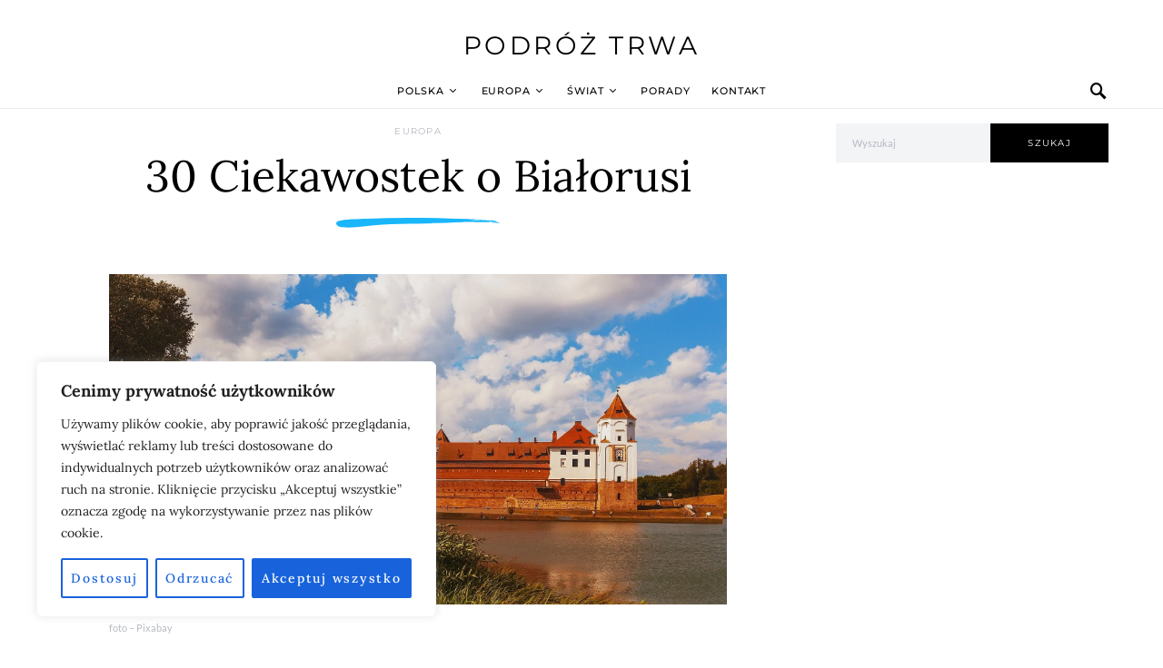

--- FILE ---
content_type: text/html; charset=utf-8
request_url: https://www.google.com/recaptcha/api2/aframe
body_size: 268
content:
<!DOCTYPE HTML><html><head><meta http-equiv="content-type" content="text/html; charset=UTF-8"></head><body><script nonce="9S92n-f4PBqovjkvZQUsZw">/** Anti-fraud and anti-abuse applications only. See google.com/recaptcha */ try{var clients={'sodar':'https://pagead2.googlesyndication.com/pagead/sodar?'};window.addEventListener("message",function(a){try{if(a.source===window.parent){var b=JSON.parse(a.data);var c=clients[b['id']];if(c){var d=document.createElement('img');d.src=c+b['params']+'&rc='+(localStorage.getItem("rc::a")?sessionStorage.getItem("rc::b"):"");window.document.body.appendChild(d);sessionStorage.setItem("rc::e",parseInt(sessionStorage.getItem("rc::e")||0)+1);localStorage.setItem("rc::h",'1769220432292');}}}catch(b){}});window.parent.postMessage("_grecaptcha_ready", "*");}catch(b){}</script></body></html>

--- FILE ---
content_type: image/svg+xml
request_url: https://newskincare.pl/wp-content/uploads/2025/09/logo-blue.svg
body_size: 2803
content:
<svg xmlns="http://www.w3.org/2000/svg" width="86" height="72" viewBox="0 0 86 72" fill="none"><path d="M34 71.0206C33.7025 73.6917 28.1298 70.0987 26.6839 69.6746C18.152 73.3779 14.8693 70.8383 12.3459 68.1112C13.8368 69.0086 14.392 67.8834 17.9825 67.8028C22.699 67.7467 23.5067 70.3178 26.1962 69.4257C23.5471 68.0625 21.064 66.3909 18.7971 64.4447C18.1209 64.1503 17.2008 64.4009 16.4934 64.2449C9.01821 67.1525 5.12324 59.525 5.12324 59.525C6.37544 60.7414 8.82623 60.3295 12.3442 61.0709C16.7407 62.1014 15.338 64.2467 18.2402 63.9627C15.4229 61.4557 12.9831 58.544 10.9986 55.3204C2.21931 53.6817 1.03975 48.2398 0.840853 45.7002C1.51884 47.3161 3.36601 47.4739 6.31145 49.556C9.83802 52.0097 8.56853 53.9043 10.6353 54.7105C8.69922 51.4677 7.25231 47.9499 6.34258 44.2735C5.82819 43.6858 5.34552 43.0703 4.89667 42.4298C-3.08352 39.6781 1.09164 30.5906 1.09164 30.5906C0.986136 32.3433 1.97026 33.5579 3.68598 36.7565C5.91711 40.7683 4.43661 41.5201 6.1506 43.4813C5.18119 39.2067 4.93555 34.7962 5.42419 30.4382C5.54352 29.4742 4.87246 28.5103 4.76349 27.6112C-0.944052 22.3532 5.39305 15.3216 5.51758 15.1884C4.78598 16.7798 5.21318 18.3064 5.65249 21.9186C6.2734 26.5508 4.64934 26.6507 5.59368 29.2166C5.92238 26.9085 6.45905 24.6357 7.19698 22.4268C8.11711 19.6454 9.82073 17.0988 9.55783 14.1071C7.09667 5.44199 14.3885 2.65879 14.3885 2.65879C13.1692 3.90842 13.7849 6.01685 12.7731 9.58348C11.3151 14.2876 9.56129 13.0467 9.76365 16.4871C11.8045 12.5437 14.8745 8.95077 17.9116 5.82931C20.8519 -1.70705 28.8632 0.220854 28.8632 0.220854C26.3743 0.245391 22.2269 7.70114 18.3475 6.05365C15.4226 8.51552 12.9651 11.497 11.0954 14.8519C17.436 8.39695 22.3635 8.36715 25.238 9.80607C23.0467 9.77101 17.8839 14.8659 13.7866 13.4165C11.7596 14.6872 11.0418 15.1692 10.7512 15.4636C8.79214 19.0313 7.41771 22.8977 6.68158 26.9119C10.9951 18.3239 13.5531 18.1276 17.8148 18.5114C16.1129 18.8445 16.2737 20.902 13.3438 23.0087C10.5506 25.0172 9.16177 25.1119 8.63079 25.0698C6.33912 27.478 6.43252 27.8075 6.19038 30.5153C5.94071 33.4811 6.02834 36.4662 6.45154 39.4117C7.16412 29.8195 10.9328 28.2719 14.4075 27.2203C12.9339 28.1475 13.0896 30.4732 11.5088 33.7419C10.1632 36.5251 8.07906 37.0544 7.56711 37.2016C5.34463 41.4728 8.34887 46.7044 10.0075 50.7443C7.05343 42.0231 10.7374 38.5161 13.0567 36.8143C12.019 38.2164 12.9772 39.8131 12.6883 43.441C12.4427 46.5292 10.6129 48.3011 10.1909 48.6271C9.7083 53.4381 14.961 58.2666 18.0448 61.5073C11.9913 54.8279 14.2398 49.7926 15.6061 47.6036C15.191 49.3106 16.0541 50.5725 17.7179 54.3898C18.9528 57.2238 17.8545 59.1219 17.5882 59.5881C19.0583 63.8786 23.0657 65.3123 26.5819 67.4312C20.5077 63.4369 21.0819 58.8222 21.7997 56.819C21.81 58.2579 22.91 58.2789 24.8298 61.7737C26.7324 65.5419 24.8835 65.6085 27.2322 67.7519C29.1565 68.6597 31.1525 69.4025 33.1992 69.9725C33.4292 70.0311 33.6332 70.1662 33.7785 70.3562C33.9237 70.5463 34.0017 70.7803 34 71.0206Z" fill="#35C8C3"></path><path d="M72.4112 13.2349C69.4864 15.5448 63.1269 8.95602 60.8499 9.6135C64.3422 7.89422 68.9905 7.82037 75.1283 14.6746C73.2406 11.3095 70.7595 8.31904 67.8066 5.84971C64.0279 6.72869 59.1037 0.751644 57.0205 0.315672C57.0205 0.315672 65.2764 -1.94331 68.2466 5.62469C71.3129 8.76615 74.4106 12.3577 76.4728 16.3148C76.74 13.096 74.8734 13.9767 73.4328 9.39023C72.4043 5.76182 73.0346 3.69797 71.8036 2.44455C71.8036 2.44455 79.4623 6.28743 76.6806 13.9275C76.4152 16.9301 78.1352 19.4827 79.0642 22.2725C79.8086 24.4883 80.3504 26.7679 80.6828 29.0828C81.8667 26.4283 79.3645 26.4143 79.8517 21.768C80.2952 18.1449 81.4983 16.6084 80.7597 15.0122C80.8854 15.1458 86.7979 20.8134 81.6869 27.0049C81.5664 27.956 80.7352 29.3026 80.854 30.3081C81.3464 34.6794 81.0984 39.1031 80.1206 43.3908C81.9977 41.4571 80.3354 40.4023 82.5146 36.3362C84.2485 33.1279 85.3364 32.2208 85.2299 30.4611C86.5517 33.2597 86.9359 38.7235 79.9302 44.1854C79.0093 47.8723 77.5467 51.4002 75.591 54.6523C77.669 53.8595 76.4641 51.7798 80.0245 49.3204C82.993 47.232 84.7933 47.2355 85.4778 45.6146C85.6944 47.5484 83.4104 54.1319 75.2208 55.2623C73.2188 58.4968 70.756 61.418 67.9114 63.9325C70.7786 64.1839 69.7379 62.0287 74.2308 61.0196C77.7825 60.276 79.8901 60.7014 81.1543 59.4814C79.4081 62.8356 76.3978 65.7292 67.3491 64.4142C65.0607 66.3671 62.5537 68.0444 59.879 69.4121C62.6729 70.3421 62.149 68.0057 66.7746 68.0198C70.3997 68.1007 72.3624 68.9937 73.8623 68.0936C71.9188 70.6163 67.3264 73.3851 59.3866 69.66C57.7696 70.0907 52.5521 73.7033 52.0003 71.0118C52.3408 69.2451 57.2388 68.9902 58.8208 67.735C61.0489 66.0439 59.3045 64.9627 61.2148 61.4503C62.8108 58.9259 64.2968 58.2122 64.3073 56.7689C65.1158 58.388 65.3794 63.8007 59.4791 67.4133C63.0361 65.2844 67.0767 63.8517 68.5592 59.5464C68.2903 59.0771 67.4731 56.6898 68.4387 53.7452C69.5702 50.275 70.9794 49.2448 70.5603 47.5326C71.9136 49.1147 73.9968 55.3731 68.1698 61.4204C71.5347 57.683 76.0939 54.095 75.9158 48.5874C75.488 48.2604 73.878 46.8962 73.6301 43.7987C73.3385 40.1597 74.1801 38.1398 73.1342 36.7264C75.137 37.7162 79.2981 42.8054 76.2127 50.6987C77.9257 46.2633 80.9099 41.9669 78.6765 37.1149C78.1527 36.9673 76.307 36.7458 74.9484 33.9506C73.3542 30.672 73.2581 28.0298 71.7704 27.0946C74.683 27.5833 79.4902 30.447 79.8028 39.3229C80.2292 36.3684 80.3176 33.3744 80.0665 30.3996C79.8779 27.8681 79.8185 27.179 77.6009 24.9376C73.7593 25.8042 69.8077 18.5931 67.6023 18.0675C70.9008 17.4856 75.9123 18.507 79.5705 26.7852C78.8195 22.6985 77.4036 18.7646 75.3797 15.1423" fill="#35C8C3"></path><path d="M36.0738 50V30.1587L49.9262 50H55V22H49.9262V41.8413L36.1141 22H31V50H36.0738Z" fill="#35C8C3"></path></svg>